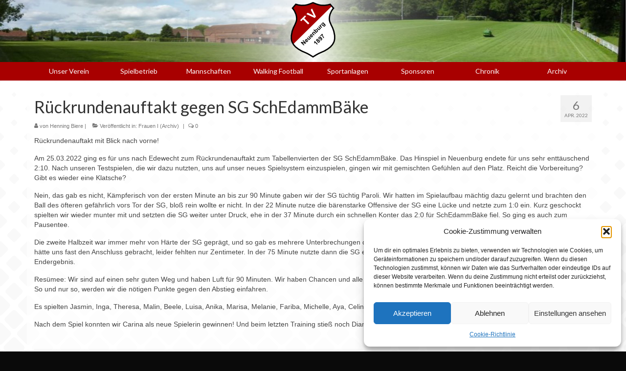

--- FILE ---
content_type: text/html; charset=UTF-8
request_url: https://www.tvneuenburg.net/rueckrundenauftakt-gegen-sg-schedammbaeke/
body_size: 16468
content:
<!DOCTYPE html>
<html class="no-js" lang="de" itemscope="itemscope" itemtype="https://schema.org/WebPage">
<head>
  <meta charset="UTF-8">
  <meta name="viewport" content="width=device-width, initial-scale=1.0">
  <meta http-equiv="X-UA-Compatible" content="IE=edge">
  <title>Rückrundenauftakt gegen SG SchEdammBäke &#8211; TV Neuenburg e.V.</title>
<meta name='robots' content='max-image-preview:large' />
<link rel='dns-prefetch' href='//fonts.googleapis.com' />
<link rel="alternate" type="application/rss+xml" title="TV Neuenburg e.V. &raquo; Feed" href="https://www.tvneuenburg.net/feed/" />
<link rel="alternate" type="application/rss+xml" title="TV Neuenburg e.V. &raquo; Kommentar-Feed" href="https://www.tvneuenburg.net/comments/feed/" />
<link rel="alternate" type="application/rss+xml" title="TV Neuenburg e.V. &raquo; Rückrundenauftakt gegen SG SchEdammBäke-Kommentar-Feed" href="https://www.tvneuenburg.net/rueckrundenauftakt-gegen-sg-schedammbaeke/feed/" />
<link rel="alternate" title="oEmbed (JSON)" type="application/json+oembed" href="https://www.tvneuenburg.net/wp-json/oembed/1.0/embed?url=https%3A%2F%2Fwww.tvneuenburg.net%2Frueckrundenauftakt-gegen-sg-schedammbaeke%2F" />
<link rel="alternate" title="oEmbed (XML)" type="text/xml+oembed" href="https://www.tvneuenburg.net/wp-json/oembed/1.0/embed?url=https%3A%2F%2Fwww.tvneuenburg.net%2Frueckrundenauftakt-gegen-sg-schedammbaeke%2F&#038;format=xml" />
<style id='wp-img-auto-sizes-contain-inline-css' type='text/css'>
img:is([sizes=auto i],[sizes^="auto," i]){contain-intrinsic-size:3000px 1500px}
/*# sourceURL=wp-img-auto-sizes-contain-inline-css */
</style>
<link rel='stylesheet' id='twb-open-sans-css' href='https://fonts.googleapis.com/css?family=Open+Sans%3A300%2C400%2C500%2C600%2C700%2C800&#038;display=swap&#038;ver=6.9' type='text/css' media='all' />
<link rel='stylesheet' id='twbbwg-global-css' href='https://www.tvneuenburg.net/wp-content/plugins/photo-gallery/booster/assets/css/global.css?ver=1.0.0' type='text/css' media='all' />
<link rel='stylesheet' id='pfc-style-css' href='https://www.tvneuenburg.net/wp-content/plugins/posts-from-category/assets/css/pfc.css?ver=6.0.3' type='text/css' media='all' />
<style id='wp-emoji-styles-inline-css' type='text/css'>

	img.wp-smiley, img.emoji {
		display: inline !important;
		border: none !important;
		box-shadow: none !important;
		height: 1em !important;
		width: 1em !important;
		margin: 0 0.07em !important;
		vertical-align: -0.1em !important;
		background: none !important;
		padding: 0 !important;
	}
/*# sourceURL=wp-emoji-styles-inline-css */
</style>
<style id='wp-block-library-inline-css' type='text/css'>
:root{--wp-block-synced-color:#7a00df;--wp-block-synced-color--rgb:122,0,223;--wp-bound-block-color:var(--wp-block-synced-color);--wp-editor-canvas-background:#ddd;--wp-admin-theme-color:#007cba;--wp-admin-theme-color--rgb:0,124,186;--wp-admin-theme-color-darker-10:#006ba1;--wp-admin-theme-color-darker-10--rgb:0,107,160.5;--wp-admin-theme-color-darker-20:#005a87;--wp-admin-theme-color-darker-20--rgb:0,90,135;--wp-admin-border-width-focus:2px}@media (min-resolution:192dpi){:root{--wp-admin-border-width-focus:1.5px}}.wp-element-button{cursor:pointer}:root .has-very-light-gray-background-color{background-color:#eee}:root .has-very-dark-gray-background-color{background-color:#313131}:root .has-very-light-gray-color{color:#eee}:root .has-very-dark-gray-color{color:#313131}:root .has-vivid-green-cyan-to-vivid-cyan-blue-gradient-background{background:linear-gradient(135deg,#00d084,#0693e3)}:root .has-purple-crush-gradient-background{background:linear-gradient(135deg,#34e2e4,#4721fb 50%,#ab1dfe)}:root .has-hazy-dawn-gradient-background{background:linear-gradient(135deg,#faaca8,#dad0ec)}:root .has-subdued-olive-gradient-background{background:linear-gradient(135deg,#fafae1,#67a671)}:root .has-atomic-cream-gradient-background{background:linear-gradient(135deg,#fdd79a,#004a59)}:root .has-nightshade-gradient-background{background:linear-gradient(135deg,#330968,#31cdcf)}:root .has-midnight-gradient-background{background:linear-gradient(135deg,#020381,#2874fc)}:root{--wp--preset--font-size--normal:16px;--wp--preset--font-size--huge:42px}.has-regular-font-size{font-size:1em}.has-larger-font-size{font-size:2.625em}.has-normal-font-size{font-size:var(--wp--preset--font-size--normal)}.has-huge-font-size{font-size:var(--wp--preset--font-size--huge)}.has-text-align-center{text-align:center}.has-text-align-left{text-align:left}.has-text-align-right{text-align:right}.has-fit-text{white-space:nowrap!important}#end-resizable-editor-section{display:none}.aligncenter{clear:both}.items-justified-left{justify-content:flex-start}.items-justified-center{justify-content:center}.items-justified-right{justify-content:flex-end}.items-justified-space-between{justify-content:space-between}.screen-reader-text{border:0;clip-path:inset(50%);height:1px;margin:-1px;overflow:hidden;padding:0;position:absolute;width:1px;word-wrap:normal!important}.screen-reader-text:focus{background-color:#ddd;clip-path:none;color:#444;display:block;font-size:1em;height:auto;left:5px;line-height:normal;padding:15px 23px 14px;text-decoration:none;top:5px;width:auto;z-index:100000}html :where(.has-border-color){border-style:solid}html :where([style*=border-top-color]){border-top-style:solid}html :where([style*=border-right-color]){border-right-style:solid}html :where([style*=border-bottom-color]){border-bottom-style:solid}html :where([style*=border-left-color]){border-left-style:solid}html :where([style*=border-width]){border-style:solid}html :where([style*=border-top-width]){border-top-style:solid}html :where([style*=border-right-width]){border-right-style:solid}html :where([style*=border-bottom-width]){border-bottom-style:solid}html :where([style*=border-left-width]){border-left-style:solid}html :where(img[class*=wp-image-]){height:auto;max-width:100%}:where(figure){margin:0 0 1em}html :where(.is-position-sticky){--wp-admin--admin-bar--position-offset:var(--wp-admin--admin-bar--height,0px)}@media screen and (max-width:600px){html :where(.is-position-sticky){--wp-admin--admin-bar--position-offset:0px}}

/*# sourceURL=wp-block-library-inline-css */
</style><style id='wp-block-paragraph-inline-css' type='text/css'>
.is-small-text{font-size:.875em}.is-regular-text{font-size:1em}.is-large-text{font-size:2.25em}.is-larger-text{font-size:3em}.has-drop-cap:not(:focus):first-letter{float:left;font-size:8.4em;font-style:normal;font-weight:100;line-height:.68;margin:.05em .1em 0 0;text-transform:uppercase}body.rtl .has-drop-cap:not(:focus):first-letter{float:none;margin-left:.1em}p.has-drop-cap.has-background{overflow:hidden}:root :where(p.has-background){padding:1.25em 2.375em}:where(p.has-text-color:not(.has-link-color)) a{color:inherit}p.has-text-align-left[style*="writing-mode:vertical-lr"],p.has-text-align-right[style*="writing-mode:vertical-rl"]{rotate:180deg}
/*# sourceURL=https://www.tvneuenburg.net/wp-includes/blocks/paragraph/style.min.css */
</style>
<style id='global-styles-inline-css' type='text/css'>
:root{--wp--preset--aspect-ratio--square: 1;--wp--preset--aspect-ratio--4-3: 4/3;--wp--preset--aspect-ratio--3-4: 3/4;--wp--preset--aspect-ratio--3-2: 3/2;--wp--preset--aspect-ratio--2-3: 2/3;--wp--preset--aspect-ratio--16-9: 16/9;--wp--preset--aspect-ratio--9-16: 9/16;--wp--preset--color--black: #000;--wp--preset--color--cyan-bluish-gray: #abb8c3;--wp--preset--color--white: #fff;--wp--preset--color--pale-pink: #f78da7;--wp--preset--color--vivid-red: #cf2e2e;--wp--preset--color--luminous-vivid-orange: #ff6900;--wp--preset--color--luminous-vivid-amber: #fcb900;--wp--preset--color--light-green-cyan: #7bdcb5;--wp--preset--color--vivid-green-cyan: #00d084;--wp--preset--color--pale-cyan-blue: #8ed1fc;--wp--preset--color--vivid-cyan-blue: #0693e3;--wp--preset--color--vivid-purple: #9b51e0;--wp--preset--color--virtue-primary: #2d5c88;--wp--preset--color--virtue-primary-light: #6c8dab;--wp--preset--color--very-light-gray: #eee;--wp--preset--color--very-dark-gray: #444;--wp--preset--gradient--vivid-cyan-blue-to-vivid-purple: linear-gradient(135deg,rgb(6,147,227) 0%,rgb(155,81,224) 100%);--wp--preset--gradient--light-green-cyan-to-vivid-green-cyan: linear-gradient(135deg,rgb(122,220,180) 0%,rgb(0,208,130) 100%);--wp--preset--gradient--luminous-vivid-amber-to-luminous-vivid-orange: linear-gradient(135deg,rgb(252,185,0) 0%,rgb(255,105,0) 100%);--wp--preset--gradient--luminous-vivid-orange-to-vivid-red: linear-gradient(135deg,rgb(255,105,0) 0%,rgb(207,46,46) 100%);--wp--preset--gradient--very-light-gray-to-cyan-bluish-gray: linear-gradient(135deg,rgb(238,238,238) 0%,rgb(169,184,195) 100%);--wp--preset--gradient--cool-to-warm-spectrum: linear-gradient(135deg,rgb(74,234,220) 0%,rgb(151,120,209) 20%,rgb(207,42,186) 40%,rgb(238,44,130) 60%,rgb(251,105,98) 80%,rgb(254,248,76) 100%);--wp--preset--gradient--blush-light-purple: linear-gradient(135deg,rgb(255,206,236) 0%,rgb(152,150,240) 100%);--wp--preset--gradient--blush-bordeaux: linear-gradient(135deg,rgb(254,205,165) 0%,rgb(254,45,45) 50%,rgb(107,0,62) 100%);--wp--preset--gradient--luminous-dusk: linear-gradient(135deg,rgb(255,203,112) 0%,rgb(199,81,192) 50%,rgb(65,88,208) 100%);--wp--preset--gradient--pale-ocean: linear-gradient(135deg,rgb(255,245,203) 0%,rgb(182,227,212) 50%,rgb(51,167,181) 100%);--wp--preset--gradient--electric-grass: linear-gradient(135deg,rgb(202,248,128) 0%,rgb(113,206,126) 100%);--wp--preset--gradient--midnight: linear-gradient(135deg,rgb(2,3,129) 0%,rgb(40,116,252) 100%);--wp--preset--font-size--small: 13px;--wp--preset--font-size--medium: 20px;--wp--preset--font-size--large: 36px;--wp--preset--font-size--x-large: 42px;--wp--preset--spacing--20: 0.44rem;--wp--preset--spacing--30: 0.67rem;--wp--preset--spacing--40: 1rem;--wp--preset--spacing--50: 1.5rem;--wp--preset--spacing--60: 2.25rem;--wp--preset--spacing--70: 3.38rem;--wp--preset--spacing--80: 5.06rem;--wp--preset--shadow--natural: 6px 6px 9px rgba(0, 0, 0, 0.2);--wp--preset--shadow--deep: 12px 12px 50px rgba(0, 0, 0, 0.4);--wp--preset--shadow--sharp: 6px 6px 0px rgba(0, 0, 0, 0.2);--wp--preset--shadow--outlined: 6px 6px 0px -3px rgb(255, 255, 255), 6px 6px rgb(0, 0, 0);--wp--preset--shadow--crisp: 6px 6px 0px rgb(0, 0, 0);}:where(.is-layout-flex){gap: 0.5em;}:where(.is-layout-grid){gap: 0.5em;}body .is-layout-flex{display: flex;}.is-layout-flex{flex-wrap: wrap;align-items: center;}.is-layout-flex > :is(*, div){margin: 0;}body .is-layout-grid{display: grid;}.is-layout-grid > :is(*, div){margin: 0;}:where(.wp-block-columns.is-layout-flex){gap: 2em;}:where(.wp-block-columns.is-layout-grid){gap: 2em;}:where(.wp-block-post-template.is-layout-flex){gap: 1.25em;}:where(.wp-block-post-template.is-layout-grid){gap: 1.25em;}.has-black-color{color: var(--wp--preset--color--black) !important;}.has-cyan-bluish-gray-color{color: var(--wp--preset--color--cyan-bluish-gray) !important;}.has-white-color{color: var(--wp--preset--color--white) !important;}.has-pale-pink-color{color: var(--wp--preset--color--pale-pink) !important;}.has-vivid-red-color{color: var(--wp--preset--color--vivid-red) !important;}.has-luminous-vivid-orange-color{color: var(--wp--preset--color--luminous-vivid-orange) !important;}.has-luminous-vivid-amber-color{color: var(--wp--preset--color--luminous-vivid-amber) !important;}.has-light-green-cyan-color{color: var(--wp--preset--color--light-green-cyan) !important;}.has-vivid-green-cyan-color{color: var(--wp--preset--color--vivid-green-cyan) !important;}.has-pale-cyan-blue-color{color: var(--wp--preset--color--pale-cyan-blue) !important;}.has-vivid-cyan-blue-color{color: var(--wp--preset--color--vivid-cyan-blue) !important;}.has-vivid-purple-color{color: var(--wp--preset--color--vivid-purple) !important;}.has-black-background-color{background-color: var(--wp--preset--color--black) !important;}.has-cyan-bluish-gray-background-color{background-color: var(--wp--preset--color--cyan-bluish-gray) !important;}.has-white-background-color{background-color: var(--wp--preset--color--white) !important;}.has-pale-pink-background-color{background-color: var(--wp--preset--color--pale-pink) !important;}.has-vivid-red-background-color{background-color: var(--wp--preset--color--vivid-red) !important;}.has-luminous-vivid-orange-background-color{background-color: var(--wp--preset--color--luminous-vivid-orange) !important;}.has-luminous-vivid-amber-background-color{background-color: var(--wp--preset--color--luminous-vivid-amber) !important;}.has-light-green-cyan-background-color{background-color: var(--wp--preset--color--light-green-cyan) !important;}.has-vivid-green-cyan-background-color{background-color: var(--wp--preset--color--vivid-green-cyan) !important;}.has-pale-cyan-blue-background-color{background-color: var(--wp--preset--color--pale-cyan-blue) !important;}.has-vivid-cyan-blue-background-color{background-color: var(--wp--preset--color--vivid-cyan-blue) !important;}.has-vivid-purple-background-color{background-color: var(--wp--preset--color--vivid-purple) !important;}.has-black-border-color{border-color: var(--wp--preset--color--black) !important;}.has-cyan-bluish-gray-border-color{border-color: var(--wp--preset--color--cyan-bluish-gray) !important;}.has-white-border-color{border-color: var(--wp--preset--color--white) !important;}.has-pale-pink-border-color{border-color: var(--wp--preset--color--pale-pink) !important;}.has-vivid-red-border-color{border-color: var(--wp--preset--color--vivid-red) !important;}.has-luminous-vivid-orange-border-color{border-color: var(--wp--preset--color--luminous-vivid-orange) !important;}.has-luminous-vivid-amber-border-color{border-color: var(--wp--preset--color--luminous-vivid-amber) !important;}.has-light-green-cyan-border-color{border-color: var(--wp--preset--color--light-green-cyan) !important;}.has-vivid-green-cyan-border-color{border-color: var(--wp--preset--color--vivid-green-cyan) !important;}.has-pale-cyan-blue-border-color{border-color: var(--wp--preset--color--pale-cyan-blue) !important;}.has-vivid-cyan-blue-border-color{border-color: var(--wp--preset--color--vivid-cyan-blue) !important;}.has-vivid-purple-border-color{border-color: var(--wp--preset--color--vivid-purple) !important;}.has-vivid-cyan-blue-to-vivid-purple-gradient-background{background: var(--wp--preset--gradient--vivid-cyan-blue-to-vivid-purple) !important;}.has-light-green-cyan-to-vivid-green-cyan-gradient-background{background: var(--wp--preset--gradient--light-green-cyan-to-vivid-green-cyan) !important;}.has-luminous-vivid-amber-to-luminous-vivid-orange-gradient-background{background: var(--wp--preset--gradient--luminous-vivid-amber-to-luminous-vivid-orange) !important;}.has-luminous-vivid-orange-to-vivid-red-gradient-background{background: var(--wp--preset--gradient--luminous-vivid-orange-to-vivid-red) !important;}.has-very-light-gray-to-cyan-bluish-gray-gradient-background{background: var(--wp--preset--gradient--very-light-gray-to-cyan-bluish-gray) !important;}.has-cool-to-warm-spectrum-gradient-background{background: var(--wp--preset--gradient--cool-to-warm-spectrum) !important;}.has-blush-light-purple-gradient-background{background: var(--wp--preset--gradient--blush-light-purple) !important;}.has-blush-bordeaux-gradient-background{background: var(--wp--preset--gradient--blush-bordeaux) !important;}.has-luminous-dusk-gradient-background{background: var(--wp--preset--gradient--luminous-dusk) !important;}.has-pale-ocean-gradient-background{background: var(--wp--preset--gradient--pale-ocean) !important;}.has-electric-grass-gradient-background{background: var(--wp--preset--gradient--electric-grass) !important;}.has-midnight-gradient-background{background: var(--wp--preset--gradient--midnight) !important;}.has-small-font-size{font-size: var(--wp--preset--font-size--small) !important;}.has-medium-font-size{font-size: var(--wp--preset--font-size--medium) !important;}.has-large-font-size{font-size: var(--wp--preset--font-size--large) !important;}.has-x-large-font-size{font-size: var(--wp--preset--font-size--x-large) !important;}
/*# sourceURL=global-styles-inline-css */
</style>

<style id='classic-theme-styles-inline-css' type='text/css'>
/*! This file is auto-generated */
.wp-block-button__link{color:#fff;background-color:#32373c;border-radius:9999px;box-shadow:none;text-decoration:none;padding:calc(.667em + 2px) calc(1.333em + 2px);font-size:1.125em}.wp-block-file__button{background:#32373c;color:#fff;text-decoration:none}
/*# sourceURL=/wp-includes/css/classic-themes.min.css */
</style>
<link rel='stylesheet' id='mpcx-lightbox-css' href='https://www.tvneuenburg.net/wp-content/plugins/mpcx-lightbox/public/css/fancybox.min.css?ver=1.2.5' type='text/css' media='all' />
<link rel='stylesheet' id='bwg_fonts-css' href='https://www.tvneuenburg.net/wp-content/plugins/photo-gallery/css/bwg-fonts/fonts.css?ver=0.0.1' type='text/css' media='all' />
<link rel='stylesheet' id='sumoselect-css' href='https://www.tvneuenburg.net/wp-content/plugins/photo-gallery/css/sumoselect.min.css?ver=3.4.6' type='text/css' media='all' />
<link rel='stylesheet' id='mCustomScrollbar-css' href='https://www.tvneuenburg.net/wp-content/plugins/photo-gallery/css/jquery.mCustomScrollbar.min.css?ver=3.1.5' type='text/css' media='all' />
<link rel='stylesheet' id='bwg_frontend-css' href='https://www.tvneuenburg.net/wp-content/plugins/photo-gallery/css/styles.min.css?ver=1.8.35' type='text/css' media='all' />
<link rel='stylesheet' id='cmplz-general-css' href='https://www.tvneuenburg.net/wp-content/plugins/complianz-gdpr/assets/css/cookieblocker.min.css?ver=1766171715' type='text/css' media='all' />
<link rel='stylesheet' id='parent-style-css' href='https://www.tvneuenburg.net/wp-content/themes/virtue/style.css?ver=6.9' type='text/css' media='all' />
<link rel='stylesheet' id='virtue_theme-css' href='https://www.tvneuenburg.net/wp-content/themes/virtue/assets/css/virtue.css?ver=3.4.13' type='text/css' media='all' />
<link rel='stylesheet' id='virtue_skin-css' href='https://www.tvneuenburg.net/wp-content/themes/tvneuenburg-de/assets/css/skins/fussball.css?ver=3.4.13' type='text/css' media='all' />
<link rel='stylesheet' id='virtue_child-css' href='https://www.tvneuenburg.net/wp-content/themes/tvneuenburg-de/style.css?ver=1.0.0' type='text/css' media='all' />
<link rel='stylesheet' id='redux-google-fonts-virtue-css' href='https://fonts.googleapis.com/css?family=Lato%3A400%2C700&#038;ver=6.9' type='text/css' media='all' />
<!--n2css--><!--n2js--><script type="text/javascript" src="https://www.tvneuenburg.net/wp-includes/js/jquery/jquery.min.js?ver=3.7.1" id="jquery-core-js"></script>
<script type="text/javascript" src="https://www.tvneuenburg.net/wp-includes/js/jquery/jquery-migrate.min.js?ver=3.4.1" id="jquery-migrate-js"></script>
<script type="text/javascript" src="https://www.tvneuenburg.net/wp-content/plugins/photo-gallery/booster/assets/js/circle-progress.js?ver=1.2.2" id="twbbwg-circle-js"></script>
<script type="text/javascript" id="twbbwg-global-js-extra">
/* <![CDATA[ */
var twb = {"nonce":"f0f348fe70","ajax_url":"https://www.tvneuenburg.net/wp-admin/admin-ajax.php","plugin_url":"https://www.tvneuenburg.net/wp-content/plugins/photo-gallery/booster","href":"https://www.tvneuenburg.net/wp-admin/admin.php?page=twbbwg_photo-gallery"};
var twb = {"nonce":"f0f348fe70","ajax_url":"https://www.tvneuenburg.net/wp-admin/admin-ajax.php","plugin_url":"https://www.tvneuenburg.net/wp-content/plugins/photo-gallery/booster","href":"https://www.tvneuenburg.net/wp-admin/admin.php?page=twbbwg_photo-gallery"};
//# sourceURL=twbbwg-global-js-extra
/* ]]> */
</script>
<script type="text/javascript" src="https://www.tvneuenburg.net/wp-content/plugins/photo-gallery/booster/assets/js/global.js?ver=1.0.0" id="twbbwg-global-js"></script>
<script type="text/javascript" src="https://www.tvneuenburg.net/wp-content/plugins/photo-gallery/js/jquery.sumoselect.min.js?ver=3.4.6" id="sumoselect-js"></script>
<script type="text/javascript" src="https://www.tvneuenburg.net/wp-content/plugins/photo-gallery/js/tocca.min.js?ver=2.0.9" id="bwg_mobile-js"></script>
<script type="text/javascript" src="https://www.tvneuenburg.net/wp-content/plugins/photo-gallery/js/jquery.mCustomScrollbar.concat.min.js?ver=3.1.5" id="mCustomScrollbar-js"></script>
<script type="text/javascript" src="https://www.tvneuenburg.net/wp-content/plugins/photo-gallery/js/jquery.fullscreen.min.js?ver=0.6.0" id="jquery-fullscreen-js"></script>
<script type="text/javascript" id="bwg_frontend-js-extra">
/* <![CDATA[ */
var bwg_objectsL10n = {"bwg_field_required":"Feld ist erforderlich.","bwg_mail_validation":"Dies ist keine g\u00fcltige E-Mail-Adresse.","bwg_search_result":"Es gibt keine Bilder, die deiner Suche entsprechen.","bwg_select_tag":"Select Tag","bwg_order_by":"Order By","bwg_search":"Suchen","bwg_show_ecommerce":"Show Ecommerce","bwg_hide_ecommerce":"Hide Ecommerce","bwg_show_comments":"Kommentare anzeigen","bwg_hide_comments":"Kommentare ausblenden","bwg_restore":"Wiederherstellen","bwg_maximize":"Maximieren","bwg_fullscreen":"Vollbild","bwg_exit_fullscreen":"Vollbild verlassen","bwg_search_tag":"SEARCH...","bwg_tag_no_match":"No tags found","bwg_all_tags_selected":"All tags selected","bwg_tags_selected":"tags selected","play":"Wiedergeben","pause":"Pause","is_pro":"","bwg_play":"Wiedergeben","bwg_pause":"Pause","bwg_hide_info":"Info ausblenden","bwg_show_info":"Info anzeigen","bwg_hide_rating":"Hide rating","bwg_show_rating":"Show rating","ok":"Ok","cancel":"Cancel","select_all":"Select all","lazy_load":"0","lazy_loader":"https://www.tvneuenburg.net/wp-content/plugins/photo-gallery/images/ajax_loader.png","front_ajax":"0","bwg_tag_see_all":"see all tags","bwg_tag_see_less":"see less tags"};
//# sourceURL=bwg_frontend-js-extra
/* ]]> */
</script>
<script type="text/javascript" src="https://www.tvneuenburg.net/wp-content/plugins/photo-gallery/js/scripts.min.js?ver=1.8.35" id="bwg_frontend-js"></script>
<link rel="https://api.w.org/" href="https://www.tvneuenburg.net/wp-json/" /><link rel="alternate" title="JSON" type="application/json" href="https://www.tvneuenburg.net/wp-json/wp/v2/posts/4317" /><link rel="EditURI" type="application/rsd+xml" title="RSD" href="https://www.tvneuenburg.net/xmlrpc.php?rsd" />
<meta name="generator" content="WordPress 6.9" />
<link rel="canonical" href="https://www.tvneuenburg.net/rueckrundenauftakt-gegen-sg-schedammbaeke/" />
<link rel='shortlink' href='https://www.tvneuenburg.net/?p=4317' />
			<style>.cmplz-hidden {
					display: none !important;
				}</style>        <style>

        </style>
           <script>
      var scrollHandler = function() {
         initStickyMenu();
      };

      function initStickyMenu() {
         var headerElement = document.getElementsByClassName('headerclass')[0];
         var navHeight = 0;

         if (headerElement.offsetWidth < 980) {
            navHeight = document.getElementById('mobile-nav-trigger').offsetHeight;
         } else {
            navHeight = document.getElementById('cat_nav').offsetHeight;
         }

         calculatedHeight = headerElement.offsetHeight - navHeight;
         
         if (document.body.scrollTop > calculatedHeight || document.documentElement.scrollTop > calculatedHeight) {
            headerElement.style = 'position: sticky; top: -' + calculatedHeight + 'px; z-index: 99998';
            window.removeEventListener('scroll', scrollHandler);
         }
      }
      document.addEventListener('scroll', scrollHandler);
   </script>
   <style type="text/css">#logo {padding-top:25px;}#logo {padding-bottom:10px;}#logo {margin-left:0px;}#logo {margin-right:0px;}#nav-main {margin-top:40px;}#nav-main {margin-bottom:10px;}.headerfont, .tp-caption {font-family:Lato;}.topbarmenu ul li {font-family:Lato;}input[type=number]::-webkit-inner-spin-button, input[type=number]::-webkit-outer-spin-button { -webkit-appearance: none; margin: 0; } input[type=number] {-moz-appearance: textfield;}.quantity input::-webkit-outer-spin-button,.quantity input::-webkit-inner-spin-button {display: none;}.contentclass, .nav-tabs>.active>a, .nav-tabs>.active>a:hover, .nav-tabs>.active>a:focus {background:#ffffff    ;}.footerclass {background:#0a0a0a    ;}body {background:#0a0a0a ; background-position: 0% 0%;   }.product_item .product_details h5 {text-transform: none;}@media (max-width: 979px) {.nav-trigger .nav-trigger-case {position: static; display: block; width: 100%;}}.product_item .product_details h5 {min-height:40px;}.entry-content p { margin-bottom:16px;}</style>        <script>
        jQuery(function(){
            var $ = jQuery;

            //var widgetContent = jQuery('#mediawidget-3 > div:first');

            $('.mediawidget-readmore').click(function(){
                var $btn = $(this);
                var widgetContent = $btn.parent().prev();

                var tmp = $btn.text();
                $btn.text('...');

                var offset = widgetContent.children().length;
                $.post('https://www.tvneuenburg.net/wp-admin/admin-ajax.php', { action: 'mediawidget_loadmore', number: $btn.data('number'), offset: offset}).done(function(data){
                    widgetContent.append(data);
                    $btn.text(tmp);
                });

            });
        });
        </script>
        <style>
            .media-widget-post-default > a > img {
                margin-left: auto;
                margin-right: auto;
            }
            .media-widget-post-default > div {
                font-size: smaller;
                text-align: center;
                margin-bottom: 1em;
            }
        </style>
        <link rel="icon" href="https://www.tvneuenburg.net/wp-content/uploads/2020/02/cropped-tvn-logo-512x512-1-32x32.png" sizes="32x32" />
<link rel="icon" href="https://www.tvneuenburg.net/wp-content/uploads/2020/02/cropped-tvn-logo-512x512-1-192x192.png" sizes="192x192" />
<link rel="apple-touch-icon" href="https://www.tvneuenburg.net/wp-content/uploads/2020/02/cropped-tvn-logo-512x512-1-180x180.png" />
<meta name="msapplication-TileImage" content="https://www.tvneuenburg.net/wp-content/uploads/2020/02/cropped-tvn-logo-512x512-1-270x270.png" />
		<style type="text/css" id="wp-custom-css">
			.menu-item-6647 {
	background-color: green !important;
	width: 255px !important
}

.virtue_social_widget a i {
    font-size: 30px;
    line-height: 20px;
    vertical-align: middle;
}

.virtue_social_widget {
    margin-bottom: 0.5em;
}


.pfc-post h2 {
	font-size: 16px;
	line-height: 18px;
	margin-bottom: 0px !important;
}

.pfc-post {
	margin-bottom: 0px !important;
}

.pfc-post h2 > a, .widget a {
	color: #a80000;
}

.pfc-post .posted-date {
	font-size: 12px;
}

#content .widget {
    margin-top: 0px !important;
}
#content .widget h1, .widget h2, .widget h3 {
	margin-top: 0px;
}

.mfp-wrap {
	z-index: 9999;
}

@media (max-width: 600px) {
	.home-iconmenu {
	  width: 100%;
		font-size: 85%;
  }
	.home-iconmenu a i {
		font-size: 32px;
	}
	.home-iconmenu h4 {
		font-size: 150%
	}
	.home-iconmenu a {
	  min-height: unset !important;
  }
}

.home-iconmenu a {
	min-height: 250px
}		</style>
		<style type="text/css" title="dynamic-css" class="options-output">header #logo a.brand,.logofont{font-family:Lato;line-height:40px;font-weight:400;font-style:normal;font-size:32px;}.kad_tagline{font-family:Lato;line-height:20px;font-weight:400;font-style:normal;color:#444444;font-size:14px;}.product_item .product_details h5{font-family:Lato;line-height:20px;font-weight:700;font-style:normal;font-size:16px;}h1{font-family:Lato;line-height:38px;font-weight:400;font-style:normal;font-size:34px;}h2{font-family:Lato;line-height:32px;font-weight:normal;font-style:normal;font-size:28px;}h3{font-family:Lato;line-height:30px;font-weight:400;font-style:normal;font-size:26px;}h4{font-family:Lato;line-height:30px;font-weight:400;font-style:normal;font-size:24px;}h5{font-family:Lato;line-height:24px;font-weight:700;font-style:normal;font-size:18px;}body{font-family:Verdana, Geneva, sans-serif;line-height:20px;font-weight:400;font-style:normal;font-size:14px;}#nav-main ul.sf-menu a{font-family:Lato;line-height:18px;font-weight:400;font-style:normal;font-size:12px;}#nav-second ul.sf-menu a{font-family:Lato;line-height:18px;font-weight:400;font-style:normal;font-size:14px;}.kad-nav-inner .kad-mnav, .kad-mobile-nav .kad-nav-inner li a,.nav-trigger-case{font-family:Lato;line-height:20px;font-weight:400;font-style:normal;font-size:16px;}</style></head>
<body data-cmplz=1 class="wp-singular post-template-default single single-post postid-4317 single-format-standard wp-embed-responsive wp-theme-virtue wp-child-theme-tvneuenburg-de wide rueckrundenauftakt-gegen-sg-schedammbaeke">
	<div id="kt-skip-link"><a href="#content">Skip to Main Content</a></div>
	<div id="wrapper" class="container">
	<header class="banner headerclass" itemscope itemtype="https://schema.org/WPHeader">
		<div class="container">
		<div class="row">
			<div class="col-md-12 clearfix kad-header-left">
				<div id="logo" class="logocase">
					<a class="brand logofont" href="https://www.tvneuenburg.net/">
													<div id="thelogo">
								<img src="/wp-content/themes/tvneuenburg-de/images/tvn-logo-100x123.png" alt="TV Neuenburg e.V." width="100" height="123" class="kad-standard-logo" />
															</div>
												</a>
									</div> <!-- Close #logo -->
			</div><!-- close logo span -->
			       
		</div> <!-- Close Row -->
					<div id="mobile-nav-trigger" class="nav-trigger">
				<button class="nav-trigger-case mobileclass collapsed" data-toggle="collapse" data-target=".kad-nav-collapse">
					<span class="kad-navbtn"><i class="icon-reorder"></i></span>
					<span class="kad-menu-name">Menü</span>
				</button>
			</div>
			<div id="kad-mobile-wrapper">
				<div id="kad-mobile-nav" class="kad-mobile-nav">
					<div class="kad-nav-inner mobileclass">
						<div class="kad-nav-collapse">
						<ul id="menu-hauptmenu" class="kad-mnav"><li  class="menu-unser-verein sf-dropdown sf-dropdown-toggle menu-item-184"><a href="#"><span>Unser Verein</span></a><span class="kad-submenu-accordion collapse-next  kad-submenu-accordion-open" data-parent=".kad-nav-collapse" data-toggle="collapse" data-target=""><i class="icon-chevron-down"></i><i class="icon-chevron-up"></i></span>
<ul class="sub-menu sf-dropdown-menu collapse">
	<li  class="menu-die-abteilungsleitung menu-item-29"><a href="https://www.tvneuenburg.net/unser-verein/der-vorstand/"><span>Die Abteilungsleitung</span></a></li>
	<li  class="menu-die-erweiterte-abteilungsleitung menu-item-4415"><a href="https://www.tvneuenburg.net/unser-verein/die-erweiterte-abteilungsleitung/"><span>Die erweiterte Abteilungsleitung</span></a></li>
	<li  class="menu-geschichte menu-item-97"><a href="https://www.tvneuenburg.net/unser-verein/geschichte/"><span>Geschichte</span></a></li>
	<li  class="menu-mitgliedschaft menu-item-31"><a href="https://www.tvneuenburg.net/unser-verein/mitgliedschaft/"><span>Mitgliedschaft</span></a></li>
	<li  class="menu-versicherung-unfall menu-item-85"><a href="https://www.tvneuenburg.net/unser-verein/versicherung-unfall/"><span>Versicherung / Unfall</span></a></li>
	<li  class="menu-kontakt menu-item-33"><a href="https://www.tvneuenburg.net/unser-verein/kontakt/"><span>Kontakt</span></a></li>
</ul>
</li>
<li  class="menu-spielbetrieb sf-dropdown sf-dropdown-toggle menu-item-1923"><a href="#"><span>Spielbetrieb</span></a><span class="kad-submenu-accordion collapse-next  kad-submenu-accordion-open" data-parent=".kad-nav-collapse" data-toggle="collapse" data-target=""><i class="icon-chevron-down"></i><i class="icon-chevron-up"></i></span>
<ul class="sub-menu sf-dropdown-menu collapse">
	<li  class="menu-trainingszeiten menu-item-27"><a href="https://www.tvneuenburg.net/trainingszeiten/"><span>Trainingszeiten</span></a></li>
	<li  class="menu-trainer-und-betreuer menu-item-1941"><a href="https://www.tvneuenburg.net/trainer/"><span>Trainer und Betreuer</span></a></li>
	<li  class="menu-schiedsrichter menu-item-1926"><a href="https://www.tvneuenburg.net/schiedsrichter/"><span>Schiedsrichter</span></a></li>
</ul>
</li>
<li  class="menu-mannschaften sf-dropdown sf-dropdown-toggle menu-item-3907"><a href="#"><span>Mannschaften</span></a><span class="kad-submenu-accordion collapse-next  kad-submenu-accordion-open" data-parent=".kad-nav-collapse" data-toggle="collapse" data-target=""><i class="icon-chevron-down"></i><i class="icon-chevron-up"></i></span>
<ul class="sub-menu sf-dropdown-menu collapse">
	<li  class="menu-herren-i menu-item-3869"><a href="https://www.tvneuenburg.net/mannschaften/1-herren/"><span>Herren I</span></a></li>
	<li  class="menu-herren-ii-sg-mit-fcfw-zetel-ii menu-item-3901"><a href="https://www.tvneuenburg.net/mannschaften/herren-ii-mit-sg-zetel-iii/"><span>Herren II   SG mit FCFW Zetel II</span></a></li>
	<li  class="menu-ue50-herren-sg-zetel-neuenburg menu-item-6399"><a href="https://www.tvneuenburg.net/mannschaften/ue50-herren-sg-zetel-neuenburg/"><span>Ü50 – Herren SG Zetel/Neuenburg</span></a></li>
	<li  class="menu-a-juniorinnen menu-item-6911"><a href="https://www.tvneuenburg.net/mannschaften/a-juniorinnen/"><span>A – Juniorinnen</span></a></li>
	<li  class="menu-b-junioren-jsg-friesische-wehde menu-item-5502"><a href="https://www.tvneuenburg.net/mannschaften/b-jugend-jsg/"><span>B – Junioren JSG Friesische Wehde</span></a></li>
	<li  class="menu-c-junioren-jsg-friesische-wehde-i menu-item-5504"><a href="https://www.tvneuenburg.net/mannschaften/c-jugend-i/"><span>C – Junioren JSG Friesische Wehde I</span></a></li>
	<li  class="menu-c-junioren-jsg-friesische-wehde-ii menu-item-5505"><a href="https://www.tvneuenburg.net/mannschaften/c-jugend-ii/"><span>C – Junioren JSG Friesische Wehde II</span></a></li>
	<li  class="menu-d-junioren-jsg-friesische-wehde-i menu-item-5506"><a href="https://www.tvneuenburg.net/mannschaften/d-jugend-i-jsg/"><span>D – Junioren JSG Friesische Wehde I</span></a></li>
	<li  class="menu-d-junioren-jsg-friesische-wehde-ii menu-item-5507"><a href="https://www.tvneuenburg.net/mannschaften/d-jugend-ii-jsg/"><span>D – Junioren JSG Friesische Wehde II</span></a></li>
	<li  class="menu-f-junioren menu-item-5509"><a href="https://www.tvneuenburg.net/mannschaften/f-junioren/"><span>F – Junioren</span></a></li>
</ul>
</li>
<li  class="menu-walking-football sf-dropdown sf-dropdown-toggle menu-item-6112"><a href="#"><span>Walking Football</span></a><span class="kad-submenu-accordion collapse-next  kad-submenu-accordion-open" data-parent=".kad-nav-collapse" data-toggle="collapse" data-target=""><i class="icon-chevron-down"></i><i class="icon-chevron-up"></i></span>
<ul class="sub-menu sf-dropdown-menu collapse">
	<li  class="menu-urwaldfriesen menu-item-4257"><a href="https://www.tvneuenburg.net/gehfussball-2/"><span>Urwaldfriesen</span></a></li>
	<li  class="menu-inklusion-walking-football-starter menu-item-6117"><a href="https://www.tvneuenburg.net/inklusion-walking-football-starter/"><span>Inklusion Walking Football Starter</span></a></li>
</ul>
</li>
<li  class="menu-sportanlagen menu-item-26"><a href="https://www.tvneuenburg.net/sportanlage/"><span>Sportanlagen</span></a></li>
<li  class="menu-sponsoren menu-item-6508"><a href="https://www.tvneuenburg.net/unser-verein/sponsoren/"><span>Sponsoren</span></a></li>
<li  class="menu-chronik menu-item-140"><a href="/category/chronik/"><span>Chronik</span></a></li>
<li  class="menu-archiv menu-item-1841"><a href="https://www.tvneuenburg.net/archiv/"><span>Archiv</span></a></li>
</ul>						</div>
					</div>
				</div>
			</div>
		 
	</div> <!-- Close Container -->
			<section id="cat_nav" class="navclass">
			<div class="container">
				<nav id="nav-second" class="clearfix" itemscope itemtype="https://schema.org/SiteNavigationElement">
					<ul id="menu-hauptmenu-1" class="sf-menu"><li  class=" sf-dropdown menu-item-184"><a href="#"><span>Unser Verein</span></a>
<ul class="sub-menu sf-dropdown-menu dropdown">
	<li  class=" menu-item-29"><a href="https://www.tvneuenburg.net/unser-verein/der-vorstand/"><span>Die Abteilungsleitung</span></a></li>
	<li  class=" menu-item-4415"><a href="https://www.tvneuenburg.net/unser-verein/die-erweiterte-abteilungsleitung/"><span>Die erweiterte Abteilungsleitung</span></a></li>
	<li  class=" menu-item-97"><a href="https://www.tvneuenburg.net/unser-verein/geschichte/"><span>Geschichte</span></a></li>
	<li  class=" menu-item-31"><a href="https://www.tvneuenburg.net/unser-verein/mitgliedschaft/"><span>Mitgliedschaft</span></a></li>
	<li  class=" menu-item-85"><a href="https://www.tvneuenburg.net/unser-verein/versicherung-unfall/"><span>Versicherung / Unfall</span></a></li>
	<li  class=" menu-item-33"><a href="https://www.tvneuenburg.net/unser-verein/kontakt/"><span>Kontakt</span></a></li>
</ul>
</li>
<li  class=" sf-dropdown menu-item-1923"><a href="#"><span>Spielbetrieb</span></a>
<ul class="sub-menu sf-dropdown-menu dropdown">
	<li  class=" menu-item-27"><a href="https://www.tvneuenburg.net/trainingszeiten/"><span>Trainingszeiten</span></a></li>
	<li  class=" menu-item-1941"><a href="https://www.tvneuenburg.net/trainer/"><span>Trainer und Betreuer</span></a></li>
	<li  class=" menu-item-1926"><a href="https://www.tvneuenburg.net/schiedsrichter/"><span>Schiedsrichter</span></a></li>
</ul>
</li>
<li  class=" sf-dropdown menu-item-3907"><a href="#"><span>Mannschaften</span></a>
<ul class="sub-menu sf-dropdown-menu dropdown">
	<li  class=" menu-item-3869"><a href="https://www.tvneuenburg.net/mannschaften/1-herren/"><span>Herren I</span></a></li>
	<li  class=" menu-item-3901"><a href="https://www.tvneuenburg.net/mannschaften/herren-ii-mit-sg-zetel-iii/"><span>Herren II   SG mit FCFW Zetel II</span></a></li>
	<li  class=" menu-item-6399"><a href="https://www.tvneuenburg.net/mannschaften/ue50-herren-sg-zetel-neuenburg/"><span>Ü50 – Herren SG Zetel/Neuenburg</span></a></li>
	<li  class=" menu-item-6911"><a href="https://www.tvneuenburg.net/mannschaften/a-juniorinnen/"><span>A – Juniorinnen</span></a></li>
	<li  class=" menu-item-5502"><a href="https://www.tvneuenburg.net/mannschaften/b-jugend-jsg/"><span>B – Junioren JSG Friesische Wehde</span></a></li>
	<li  class=" menu-item-5504"><a href="https://www.tvneuenburg.net/mannschaften/c-jugend-i/"><span>C – Junioren JSG Friesische Wehde I</span></a></li>
	<li  class=" menu-item-5505"><a href="https://www.tvneuenburg.net/mannschaften/c-jugend-ii/"><span>C – Junioren JSG Friesische Wehde II</span></a></li>
	<li  class=" menu-item-5506"><a href="https://www.tvneuenburg.net/mannschaften/d-jugend-i-jsg/"><span>D – Junioren JSG Friesische Wehde I</span></a></li>
	<li  class=" menu-item-5507"><a href="https://www.tvneuenburg.net/mannschaften/d-jugend-ii-jsg/"><span>D – Junioren JSG Friesische Wehde II</span></a></li>
	<li  class=" menu-item-5509"><a href="https://www.tvneuenburg.net/mannschaften/f-junioren/"><span>F – Junioren</span></a></li>
</ul>
</li>
<li  class=" sf-dropdown menu-item-6112"><a href="#"><span>Walking Football</span></a>
<ul class="sub-menu sf-dropdown-menu dropdown">
	<li  class=" menu-item-4257"><a href="https://www.tvneuenburg.net/gehfussball-2/"><span>Urwaldfriesen</span></a></li>
	<li  class=" menu-item-6117"><a href="https://www.tvneuenburg.net/inklusion-walking-football-starter/"><span>Inklusion Walking Football Starter</span></a></li>
</ul>
</li>
<li  class=" menu-item-26"><a href="https://www.tvneuenburg.net/sportanlage/"><span>Sportanlagen</span></a></li>
<li  class=" menu-item-6508"><a href="https://www.tvneuenburg.net/unser-verein/sponsoren/"><span>Sponsoren</span></a></li>
<li  class=" menu-item-140"><a href="/category/chronik/"><span>Chronik</span></a></li>
<li  class=" menu-item-1841"><a href="https://www.tvneuenburg.net/archiv/"><span>Archiv</span></a></li>
</ul>				</nav>
			</div><!--close container-->
		</section>
	</header>
	<div class="wrap contentclass" role="document">

	<div id="content" class="container">
	<div class="row single-article" itemscope itemtype="https://schema.org/BlogPosting">
		<div class="main col-md-12" role="main">
					<article class="post-4317 post type-post status-publish format-standard hentry category-frauen-i-archiv">
			<div class="postmeta updated color_gray">
	<div class="postdate bg-lightgray headerfont">
		<meta itemprop="datePublished" content="2022-08-10T07:27:05+00:00">
		<span class="postday">6</span>
		Apr. 2022	</div>
</div>				<header>

				<h1 class="entry-title" itemprop="name headline">Rückrundenauftakt gegen SG SchEdammBäke</h1><div class="subhead">
    <span class="postauthortop author vcard">
    <i class="icon-user"></i> von  <span itemprop="author"><a href="https://www.tvneuenburg.net/author/henning-biere/" class="fn" rel="author">Henning Biere</a></span> |</span>
      
    <span class="postedintop"><i class="icon-folder-open"></i> Veröffentlicht in: <a href="https://www.tvneuenburg.net/category/archiv/frauen-i-archiv/" rel="category tag">Frauen I (Archiv)</a></span>     <span class="kad-hidepostedin">|</span>
    <span class="postcommentscount">
    <i class="icon-comments-alt"></i> 0    </span>
</div>				
				</header>

				<div class="entry-content" itemprop="articleBody">
					
<p>Rückrundenauftakt mit Blick nach vorne!</p>



<p>Am 25.03.2022 ging es für uns nach Edewecht zum Rückrundenauftakt zum Tabellenvierten der SG SchEdammBäke. Das Hinspiel in Neuenburg endete für uns sehr enttäuschend 2:10. Nach unseren Testspielen, die wir dazu nutzten, uns auf unser neues Spielsystem einzuspielen, gingen wir mit gemischten Gefühlen auf den Platz. Reicht die Vorbereitung? Gibt es wieder eine Klatsche?</p>



<p>Nein, das gab es nicht, Kämpferisch von der ersten Minute an bis zur 90 Minute gaben wir der SG tüchtig Paroli. Wir hatten im Spielaufbau mächtig dazu gelernt und brachten den Ball des öfteren gefährlich vors Tor der SG, bloß rein wollte er nicht. In der 22 Minute nutze die bärenstarke Offensive der SG eine Lücke und netzte zum 1:0 ein. Kurz geschockt spielten wir wieder munter mit und setzten die SG weiter unter Druck, ehe in der 37 Minute durch ein schnellen Konter das 2:0 für SchEdammBäke fiel. So ging es auch zum Pausentee.</p>



<p>Die zweite Halbzeit war immer mehr von Härte der SG geprägt, und so gab es mehrere Unterbrechungen durch Fouls und Verletzungen. Ein sehenswerter Lattenkracher von Julia hätte uns fast den Anschluss gebracht, leider fehlten nur Zentimeter. In der 75 Minute nutzte dann die SG eine Unachtsamkeit der Neuenburger zum 3:0. Das war auch das Endergebnis.</p>



<p>Resümee: Wir sind auf einen sehr guten Weg und haben Luft für 90 Minuten. Wir haben Chancen und alle ein Kämpferherz und einen saugeilen Zusammenhalt in der Mannschaft. So und nur so, werden wir die nötigen Punkte gegen den Abstieg einfahren.</p>



<p>Es spielten Jasmin, Inga, Theresa, Malin, Beele, Luisa, Anika, Marisa, Melanie, Fariba, Michelle, Aya, Celine, Kathi und Julia.</p>



<p>Nach dem Spiel konnten wir Carina als neue Spielerin gewinnen! Und beim letzten Training stieß noch Dianne zu uns. Super!</p>
				</div>

				<footer class="single-footer">
				<meta itemscope itemprop="mainEntityOfPage" content="https://www.tvneuenburg.net/rueckrundenauftakt-gegen-sg-schedammbaeke/" itemType="https://schema.org/WebPage" itemid="https://www.tvneuenburg.net/rueckrundenauftakt-gegen-sg-schedammbaeke/"><meta itemprop="dateModified" content="2022-08-10T07:27:05+00:00"><div itemprop="publisher" itemscope itemtype="https://schema.org/Organization"><div itemprop="logo" itemscope itemtype="https://schema.org/ImageObject"><meta itemprop="url" content="/wp-content/themes/tvneuenburg-de/images/tvn-logo-100x123.png"><meta itemprop="width" content="100"><meta itemprop="height" content="123"></div><meta itemprop="name" content="TV Neuenburg e.V."></div>				</footer>
			</article>
					</div>
					</div><!-- /.row-->
		</div><!-- /.content -->
	</div><!-- /.wrap -->
	<footer id="containerfooter" class="footerclass" itemscope itemtype="https://schema.org/WPFooter">
  <div class="container">
  	<div class="row">
  		 
					<div class="col-md-4 footercol1">
					<div class="widget-1 widget-first footer-widget"><aside id="mediawidget-3" class="widget widget_mediawidget"><h3></h3><div id="mediawidget-7"><div class="media-widget-post media-widget-post-default"><a href="https://www.tvneuenburg.net/wp-content/uploads/2026/01/Urwaldkicker-Dezember-2025.pdf"target="_blank"><img src="https://www.tvneuenburg.net/wp-content/uploads/2026/01/Urwaldkicker-Dezember-2025-image.png" /></a><div></div></div></div>            <div style="margin-top: 1em;text-align: center; font-size: small;">
                <a href="javascript:void(0)" data-number="3" class="mediawidget-readmore">
                    Mehr Anzeigen                </a>
            </div>
                    </aside></div>					</div> 
            					 
					<div class="col-md-4 footercol2">
					<div class="widget-1 widget-first footer-widget"><aside id="widget_kadence_social-2" class="widget widget_kadence_social"><h3>Social Media</h3>    <div class="virtue_social_widget clearfix">
      
<a href="https://www.facebook.com/TVNeuenburg1897" class="facebook_link" title="Facebook" target="_blank" data-toggle="tooltip" data-placement="top" data-original-title="Facebook"><i class="icon-facebook"></i></a>    </div>
  </aside></div><div class="widget_text widget-2 widget-last footer-widget"><aside id="custom_html-4" class="widget_text widget widget_custom_html"><h3>Mannschaften</h3><div class="textwidget custom-html-widget"><div class="virtue_social_widget clearfix">
	<a href="https://www.instagram.com/tvneuenburg_ersteherren/" target="_blank"><i class="icon-instagram"></i> 1. Herren</a>
</div>
<div class="virtue_social_widget clearfix">
	<a href="https://www.instagram.com/nachwuchs_fc_zetel_jsg_fw/" target="_blank"><i class="icon-instagram"></i> JSG Zetel / Friesische Wehde</a>
</div>
</div></aside></div>					</div> 
		        		         
					<div class="col-md-4 footercol3">
					<div class="widget-1 widget-first footer-widget"><aside id="categories-2" class="widget widget_categories"><h3>Kategorien</h3><form action="https://www.tvneuenburg.net" method="get"><label class="screen-reader-text" for="cat">Kategorien</label><select  name='cat' id='cat' class='postform'>
	<option value='-1'>Kategorie auswählen</option>
	<option class="level-0" value="49">_HomeSlider</option>
	<option class="level-0" value="1">Aktuelles</option>
	<option class="level-0" value="32">Archiv</option>
	<option class="level-1" value="33">&nbsp;&nbsp;&nbsp;1. Herren (Archiv)</option>
	<option class="level-1" value="51">&nbsp;&nbsp;&nbsp;2. Herren (Archiv)</option>
	<option class="level-1" value="36">&nbsp;&nbsp;&nbsp;A &#8211; Junioren (Archiv)</option>
	<option class="level-1" value="37">&nbsp;&nbsp;&nbsp;B &#8211; Junioren (Archiv)</option>
	<option class="level-1" value="78">&nbsp;&nbsp;&nbsp;B &#8211; Junioren JSG Frisische Wehde (Archiv)</option>
	<option class="level-1" value="38">&nbsp;&nbsp;&nbsp;B – Juniorinnen (Archiv)</option>
	<option class="level-1" value="68">&nbsp;&nbsp;&nbsp;C – Junioren JSG Friesische Wehde (Archiv)</option>
	<option class="level-1" value="69">&nbsp;&nbsp;&nbsp;C – Juniorinnen (Archiv)</option>
	<option class="level-1" value="39">&nbsp;&nbsp;&nbsp;C I – Junioren (Archiv)</option>
	<option class="level-1" value="40">&nbsp;&nbsp;&nbsp;C II – Junioren (Archiv)</option>
	<option class="level-1" value="41">&nbsp;&nbsp;&nbsp;D – Junioren (Archiv)</option>
	<option class="level-1" value="62">&nbsp;&nbsp;&nbsp;D – Junioren JSG Friesische Wehde I (Archiv)</option>
	<option class="level-1" value="72">&nbsp;&nbsp;&nbsp;D – Junioren JSG Friesische Wehde II (Archiv)</option>
	<option class="level-1" value="63">&nbsp;&nbsp;&nbsp;D – Junioren JSG Friesische Wehde III (Archiv)</option>
	<option class="level-1" value="52">&nbsp;&nbsp;&nbsp;D-Juniorinnen (Archiv)</option>
	<option class="level-1" value="34">&nbsp;&nbsp;&nbsp;Damen I (Archiv)</option>
	<option class="level-1" value="35">&nbsp;&nbsp;&nbsp;Damen II (Archiv)</option>
	<option class="level-1" value="70">&nbsp;&nbsp;&nbsp;E &#8211; Junioren (Archiv)</option>
	<option class="level-1" value="42">&nbsp;&nbsp;&nbsp;E I – Junioren (Archiv)</option>
	<option class="level-1" value="45">&nbsp;&nbsp;&nbsp;E II Junioren (Archiv)</option>
	<option class="level-1" value="43">&nbsp;&nbsp;&nbsp;F – Junioren (Archiv)</option>
	<option class="level-1" value="64">&nbsp;&nbsp;&nbsp;Frauen I (Archiv)</option>
	<option class="level-1" value="44">&nbsp;&nbsp;&nbsp;G – Junioren (Archiv)</option>
	<option class="level-1" value="65">&nbsp;&nbsp;&nbsp;Gehfußball (Archiv)</option>
	<option class="level-1" value="79">&nbsp;&nbsp;&nbsp;Jugendmannschaften (Archiv)</option>
	<option class="level-0" value="6">Chronik</option>
	<option class="level-0" value="9">Spielberichte</option>
	<option class="level-1" value="74">&nbsp;&nbsp;&nbsp;A &#8211; Juniorinnen</option>
	<option class="level-1" value="16">&nbsp;&nbsp;&nbsp;B – Junioren JSG Friesische Wehde</option>
	<option class="level-1" value="55">&nbsp;&nbsp;&nbsp;C – Junioren JSG Friesische Wehde I</option>
	<option class="level-1" value="18">&nbsp;&nbsp;&nbsp;D – Junioren JSG Friesische Wehde I</option>
	<option class="level-1" value="58">&nbsp;&nbsp;&nbsp;Gehfußball</option>
	<option class="level-1" value="73">&nbsp;&nbsp;&nbsp;Herren I</option>
	<option class="level-1" value="46">&nbsp;&nbsp;&nbsp;Herren II SG mit Zetel III</option>
	<option class="level-1" value="71">&nbsp;&nbsp;&nbsp;Jugendmannschaften</option>
	<option class="level-0" value="28">Vorstand</option>
	<option class="level-1" value="66">&nbsp;&nbsp;&nbsp;Vorstand (Berichte)</option>
</select>
</form><script type="text/javascript">
/* <![CDATA[ */

( ( dropdownId ) => {
	const dropdown = document.getElementById( dropdownId );
	function onSelectChange() {
		setTimeout( () => {
			if ( 'escape' === dropdown.dataset.lastkey ) {
				return;
			}
			if ( dropdown.value && parseInt( dropdown.value ) > 0 && dropdown instanceof HTMLSelectElement ) {
				dropdown.parentElement.submit();
			}
		}, 250 );
	}
	function onKeyUp( event ) {
		if ( 'Escape' === event.key ) {
			dropdown.dataset.lastkey = 'escape';
		} else {
			delete dropdown.dataset.lastkey;
		}
	}
	function onClick() {
		delete dropdown.dataset.lastkey;
	}
	dropdown.addEventListener( 'keyup', onKeyUp );
	dropdown.addEventListener( 'click', onClick );
	dropdown.addEventListener( 'change', onSelectChange );
})( "cat" );

//# sourceURL=WP_Widget_Categories%3A%3Awidget
/* ]]> */
</script>
</aside></div><div class="widget-2 footer-widget"><aside id="search-3" class="widget widget_search"><form role="search" method="get" class="form-search" action="https://www.tvneuenburg.net/">
	<label>
		<span class="screen-reader-text">Suche nach:</span>
		<input type="text" value="" name="s" class="search-query" placeholder="Suchen">
	</label>
	<button type="submit" class="search-icon"><i class="icon-search"></i></button>
</form></aside></div><div class="widget_text widget-3 widget-last footer-widget"><aside id="custom_html-3" class="widget_text widget widget_custom_html"><div class="textwidget custom-html-widget"><a class="btn" style="background-color: #A80000; color: white" href="https://www.tvneuenburg.de/">
	Zur Turnabteilung TVN wechseln
</a></div></aside></div>					</div> 
	            			        </div>
        <div class="footercredits clearfix">
    		
    		        	<p>&copy; 2026 TV Neuenburg e.V. - WordPress Theme by <a href="https://www.kadencewp.com/" rel="nofollow noopener noreferrer" target="_blank">Kadence WP</a> | <a href="/impressum">Impressum</a> | Technische Umsetzung: <a href="https://www.cloud86.de/">Cloud86</a></p>
    	</div>

  </div>

</footer>

		</div><!--Wrapper-->
		<script type="speculationrules">
{"prefetch":[{"source":"document","where":{"and":[{"href_matches":"/*"},{"not":{"href_matches":["/wp-*.php","/wp-admin/*","/wp-content/uploads/*","/wp-content/*","/wp-content/plugins/*","/wp-content/themes/tvneuenburg-de/*","/wp-content/themes/virtue/*","/*\\?(.+)"]}},{"not":{"selector_matches":"a[rel~=\"nofollow\"]"}},{"not":{"selector_matches":".no-prefetch, .no-prefetch a"}}]},"eagerness":"conservative"}]}
</script>

<!-- Consent Management powered by Complianz | GDPR/CCPA Cookie Consent https://wordpress.org/plugins/complianz-gdpr -->
<div id="cmplz-cookiebanner-container"><div class="cmplz-cookiebanner cmplz-hidden banner-1 bottom-right-view-preferences optin cmplz-bottom-right cmplz-categories-type-view-preferences" aria-modal="true" data-nosnippet="true" role="dialog" aria-live="polite" aria-labelledby="cmplz-header-1-optin" aria-describedby="cmplz-message-1-optin">
	<div class="cmplz-header">
		<div class="cmplz-logo"></div>
		<div class="cmplz-title" id="cmplz-header-1-optin">Cookie-Zustimmung verwalten</div>
		<div class="cmplz-close" tabindex="0" role="button" aria-label="Dialog schließen">
			<svg aria-hidden="true" focusable="false" data-prefix="fas" data-icon="times" class="svg-inline--fa fa-times fa-w-11" role="img" xmlns="http://www.w3.org/2000/svg" viewBox="0 0 352 512"><path fill="currentColor" d="M242.72 256l100.07-100.07c12.28-12.28 12.28-32.19 0-44.48l-22.24-22.24c-12.28-12.28-32.19-12.28-44.48 0L176 189.28 75.93 89.21c-12.28-12.28-32.19-12.28-44.48 0L9.21 111.45c-12.28 12.28-12.28 32.19 0 44.48L109.28 256 9.21 356.07c-12.28 12.28-12.28 32.19 0 44.48l22.24 22.24c12.28 12.28 32.2 12.28 44.48 0L176 322.72l100.07 100.07c12.28 12.28 32.2 12.28 44.48 0l22.24-22.24c12.28-12.28 12.28-32.19 0-44.48L242.72 256z"></path></svg>
		</div>
	</div>

	<div class="cmplz-divider cmplz-divider-header"></div>
	<div class="cmplz-body">
		<div class="cmplz-message" id="cmplz-message-1-optin">Um dir ein optimales Erlebnis zu bieten, verwenden wir Technologien wie Cookies, um Geräteinformationen zu speichern und/oder darauf zuzugreifen. Wenn du diesen Technologien zustimmst, können wir Daten wie das Surfverhalten oder eindeutige IDs auf dieser Website verarbeiten. Wenn du deine Zustimmung nicht erteilst oder zurückziehst, können bestimmte Merkmale und Funktionen beeinträchtigt werden.</div>
		<!-- categories start -->
		<div class="cmplz-categories">
			<details class="cmplz-category cmplz-functional" >
				<summary>
						<span class="cmplz-category-header">
							<span class="cmplz-category-title">Funktional</span>
							<span class='cmplz-always-active'>
								<span class="cmplz-banner-checkbox">
									<input type="checkbox"
										   id="cmplz-functional-optin"
										   data-category="cmplz_functional"
										   class="cmplz-consent-checkbox cmplz-functional"
										   size="40"
										   value="1"/>
									<label class="cmplz-label" for="cmplz-functional-optin"><span class="screen-reader-text">Funktional</span></label>
								</span>
								Immer aktiv							</span>
							<span class="cmplz-icon cmplz-open">
								<svg xmlns="http://www.w3.org/2000/svg" viewBox="0 0 448 512"  height="18" ><path d="M224 416c-8.188 0-16.38-3.125-22.62-9.375l-192-192c-12.5-12.5-12.5-32.75 0-45.25s32.75-12.5 45.25 0L224 338.8l169.4-169.4c12.5-12.5 32.75-12.5 45.25 0s12.5 32.75 0 45.25l-192 192C240.4 412.9 232.2 416 224 416z"/></svg>
							</span>
						</span>
				</summary>
				<div class="cmplz-description">
					<span class="cmplz-description-functional">Die technische Speicherung oder der Zugang ist unbedingt erforderlich für den rechtmäßigen Zweck, die Nutzung eines bestimmten Dienstes zu ermöglichen, der vom Teilnehmer oder Nutzer ausdrücklich gewünscht wird, oder für den alleinigen Zweck, die Übertragung einer Nachricht über ein elektronisches Kommunikationsnetz durchzuführen.</span>
				</div>
			</details>

			<details class="cmplz-category cmplz-preferences" >
				<summary>
						<span class="cmplz-category-header">
							<span class="cmplz-category-title">Präferenzen</span>
							<span class="cmplz-banner-checkbox">
								<input type="checkbox"
									   id="cmplz-preferences-optin"
									   data-category="cmplz_preferences"
									   class="cmplz-consent-checkbox cmplz-preferences"
									   size="40"
									   value="1"/>
								<label class="cmplz-label" for="cmplz-preferences-optin"><span class="screen-reader-text">Präferenzen</span></label>
							</span>
							<span class="cmplz-icon cmplz-open">
								<svg xmlns="http://www.w3.org/2000/svg" viewBox="0 0 448 512"  height="18" ><path d="M224 416c-8.188 0-16.38-3.125-22.62-9.375l-192-192c-12.5-12.5-12.5-32.75 0-45.25s32.75-12.5 45.25 0L224 338.8l169.4-169.4c12.5-12.5 32.75-12.5 45.25 0s12.5 32.75 0 45.25l-192 192C240.4 412.9 232.2 416 224 416z"/></svg>
							</span>
						</span>
				</summary>
				<div class="cmplz-description">
					<span class="cmplz-description-preferences">Die technische Speicherung oder der Zugriff ist für den rechtmäßigen Zweck der Speicherung von Präferenzen erforderlich, die nicht vom Abonnenten oder Benutzer angefordert wurden.</span>
				</div>
			</details>

			<details class="cmplz-category cmplz-statistics" >
				<summary>
						<span class="cmplz-category-header">
							<span class="cmplz-category-title">Statistiken</span>
							<span class="cmplz-banner-checkbox">
								<input type="checkbox"
									   id="cmplz-statistics-optin"
									   data-category="cmplz_statistics"
									   class="cmplz-consent-checkbox cmplz-statistics"
									   size="40"
									   value="1"/>
								<label class="cmplz-label" for="cmplz-statistics-optin"><span class="screen-reader-text">Statistiken</span></label>
							</span>
							<span class="cmplz-icon cmplz-open">
								<svg xmlns="http://www.w3.org/2000/svg" viewBox="0 0 448 512"  height="18" ><path d="M224 416c-8.188 0-16.38-3.125-22.62-9.375l-192-192c-12.5-12.5-12.5-32.75 0-45.25s32.75-12.5 45.25 0L224 338.8l169.4-169.4c12.5-12.5 32.75-12.5 45.25 0s12.5 32.75 0 45.25l-192 192C240.4 412.9 232.2 416 224 416z"/></svg>
							</span>
						</span>
				</summary>
				<div class="cmplz-description">
					<span class="cmplz-description-statistics">Die technische Speicherung oder der Zugriff, der ausschließlich zu statistischen Zwecken erfolgt.</span>
					<span class="cmplz-description-statistics-anonymous">Die technische Speicherung oder der Zugriff, der ausschließlich zu anonymen statistischen Zwecken verwendet wird. Ohne eine Vorladung, die freiwillige Zustimmung deines Internetdienstanbieters oder zusätzliche Aufzeichnungen von Dritten können die zu diesem Zweck gespeicherten oder abgerufenen Informationen allein in der Regel nicht dazu verwendet werden, dich zu identifizieren.</span>
				</div>
			</details>
			<details class="cmplz-category cmplz-marketing" >
				<summary>
						<span class="cmplz-category-header">
							<span class="cmplz-category-title">Marketing</span>
							<span class="cmplz-banner-checkbox">
								<input type="checkbox"
									   id="cmplz-marketing-optin"
									   data-category="cmplz_marketing"
									   class="cmplz-consent-checkbox cmplz-marketing"
									   size="40"
									   value="1"/>
								<label class="cmplz-label" for="cmplz-marketing-optin"><span class="screen-reader-text">Marketing</span></label>
							</span>
							<span class="cmplz-icon cmplz-open">
								<svg xmlns="http://www.w3.org/2000/svg" viewBox="0 0 448 512"  height="18" ><path d="M224 416c-8.188 0-16.38-3.125-22.62-9.375l-192-192c-12.5-12.5-12.5-32.75 0-45.25s32.75-12.5 45.25 0L224 338.8l169.4-169.4c12.5-12.5 32.75-12.5 45.25 0s12.5 32.75 0 45.25l-192 192C240.4 412.9 232.2 416 224 416z"/></svg>
							</span>
						</span>
				</summary>
				<div class="cmplz-description">
					<span class="cmplz-description-marketing">Die technische Speicherung oder der Zugriff ist erforderlich, um Nutzerprofile zu erstellen, um Werbung zu versenden oder um den Nutzer auf einer Website oder über mehrere Websites hinweg zu ähnlichen Marketingzwecken zu verfolgen.</span>
				</div>
			</details>
		</div><!-- categories end -->
			</div>

	<div class="cmplz-links cmplz-information">
		<ul>
			<li><a class="cmplz-link cmplz-manage-options cookie-statement" href="#" data-relative_url="#cmplz-manage-consent-container">Optionen verwalten</a></li>
			<li><a class="cmplz-link cmplz-manage-third-parties cookie-statement" href="#" data-relative_url="#cmplz-cookies-overview">Dienste verwalten</a></li>
			<li><a class="cmplz-link cmplz-manage-vendors tcf cookie-statement" href="#" data-relative_url="#cmplz-tcf-wrapper">Verwalten von {vendor_count}-Lieferanten</a></li>
			<li><a class="cmplz-link cmplz-external cmplz-read-more-purposes tcf" target="_blank" rel="noopener noreferrer nofollow" href="https://cookiedatabase.org/tcf/purposes/" aria-label="Weitere Informationen zu den Zwecken von TCF findest du in der Cookie-Datenbank.">Lese mehr über diese Zwecke</a></li>
		</ul>
			</div>

	<div class="cmplz-divider cmplz-footer"></div>

	<div class="cmplz-buttons">
		<button class="cmplz-btn cmplz-accept">Akzeptieren</button>
		<button class="cmplz-btn cmplz-deny">Ablehnen</button>
		<button class="cmplz-btn cmplz-view-preferences">Einstellungen ansehen</button>
		<button class="cmplz-btn cmplz-save-preferences">Einstellungen speichern</button>
		<a class="cmplz-btn cmplz-manage-options tcf cookie-statement" href="#" data-relative_url="#cmplz-manage-consent-container">Einstellungen ansehen</a>
			</div>

	
	<div class="cmplz-documents cmplz-links">
		<ul>
			<li><a class="cmplz-link cookie-statement" href="#" data-relative_url="">{title}</a></li>
			<li><a class="cmplz-link privacy-statement" href="#" data-relative_url="">{title}</a></li>
			<li><a class="cmplz-link impressum" href="#" data-relative_url="">{title}</a></li>
		</ul>
			</div>
</div>
</div>
					<div id="cmplz-manage-consent" data-nosnippet="true"><button class="cmplz-btn cmplz-hidden cmplz-manage-consent manage-consent-1">Zustimmung verwalten</button>

</div><script type="text/javascript" src="https://www.tvneuenburg.net/wp-content/plugins/posts-from-category/assets/js/pfc.js?ver=6.0.3" id="pfc-custom-js"></script>
<script type="text/javascript" src="https://www.tvneuenburg.net/wp-content/plugins/mpcx-lightbox/public/js/fancybox.min.js?ver=1.2.5" id="mpcx-lightbox-js"></script>
<script type="text/javascript" id="mpcx-images2lightbox-js-extra">
/* <![CDATA[ */
var lbData = {"ajaxUrl":"https://www.tvneuenburg.net/wp-admin/admin-ajax.php","gallery":"1","standalone":"1","name":"fancybox","lightbox":"data-fancybox","title":"data-caption"};
//# sourceURL=mpcx-images2lightbox-js-extra
/* ]]> */
</script>
<script type="text/javascript" src="https://www.tvneuenburg.net/wp-content/plugins/mpcx-lightbox/public/js/images.min.js?ver=1.2.5" id="mpcx-images2lightbox-js"></script>
<script type="text/javascript" src="https://www.tvneuenburg.net/wp-content/themes/virtue/assets/js/min/bootstrap-min.js?ver=3.4.13" id="bootstrap-js"></script>
<script type="text/javascript" src="https://www.tvneuenburg.net/wp-includes/js/hoverIntent.min.js?ver=1.10.2" id="hoverIntent-js"></script>
<script type="text/javascript" src="https://www.tvneuenburg.net/wp-includes/js/imagesloaded.min.js?ver=5.0.0" id="imagesloaded-js"></script>
<script type="text/javascript" src="https://www.tvneuenburg.net/wp-includes/js/masonry.min.js?ver=4.2.2" id="masonry-js"></script>
<script type="text/javascript" src="https://www.tvneuenburg.net/wp-content/themes/virtue/assets/js/min/plugins-min.js?ver=3.4.13" id="virtue_plugins-js"></script>
<script type="text/javascript" src="https://www.tvneuenburg.net/wp-content/themes/virtue/assets/js/min/magnific-popup-min.js?ver=3.4.13" id="magnific-popup-js"></script>
<script type="text/javascript" id="virtue-lightbox-init-js-extra">
/* <![CDATA[ */
var virtue_lightbox = {"loading":"Wird geladen\u00a0\u2026","of":"%curr% von %total%","error":"Das Bild konnte nicht geladen werden."};
//# sourceURL=virtue-lightbox-init-js-extra
/* ]]> */
</script>
<script type="text/javascript" src="https://www.tvneuenburg.net/wp-content/themes/virtue/assets/js/min/virtue-lightbox-init-min.js?ver=3.4.13" id="virtue-lightbox-init-js"></script>
<script type="text/javascript" src="https://www.tvneuenburg.net/wp-content/themes/virtue/assets/js/min/main-min.js?ver=3.4.13" id="virtue_main-js"></script>
<script type="text/javascript" id="cmplz-cookiebanner-js-extra">
/* <![CDATA[ */
var complianz = {"prefix":"cmplz_","user_banner_id":"1","set_cookies":[],"block_ajax_content":"","banner_version":"11","version":"7.4.4.2","store_consent":"","do_not_track_enabled":"","consenttype":"optin","region":"eu","geoip":"","dismiss_timeout":"","disable_cookiebanner":"","soft_cookiewall":"","dismiss_on_scroll":"","cookie_expiry":"365","url":"https://www.tvneuenburg.net/wp-json/complianz/v1/","locale":"lang=de&locale=de_DE","set_cookies_on_root":"","cookie_domain":"","current_policy_id":"16","cookie_path":"/","categories":{"statistics":"Statistiken","marketing":"Marketing"},"tcf_active":"","placeholdertext":"Klicke hier, um {category}-Cookies zu akzeptieren und diesen Inhalt zu aktivieren","css_file":"https://www.tvneuenburg.net/wp-content/uploads/complianz/css/banner-{banner_id}-{type}.css?v=11","page_links":{"eu":{"cookie-statement":{"title":"Cookie-Richtlinie ","url":"https://www.tvneuenburg.net/cookie-richtlinie-eu/"}}},"tm_categories":"","forceEnableStats":"","preview":"","clean_cookies":"","aria_label":"Klicke hier, um {category}-Cookies zu akzeptieren und diesen Inhalt zu aktivieren"};
//# sourceURL=cmplz-cookiebanner-js-extra
/* ]]> */
</script>
<script defer type="text/javascript" src="https://www.tvneuenburg.net/wp-content/plugins/complianz-gdpr/cookiebanner/js/complianz.min.js?ver=1766171716" id="cmplz-cookiebanner-js"></script>
<script id="wp-emoji-settings" type="application/json">
{"baseUrl":"https://s.w.org/images/core/emoji/17.0.2/72x72/","ext":".png","svgUrl":"https://s.w.org/images/core/emoji/17.0.2/svg/","svgExt":".svg","source":{"concatemoji":"https://www.tvneuenburg.net/wp-includes/js/wp-emoji-release.min.js?ver=6.9"}}
</script>
<script type="module">
/* <![CDATA[ */
/*! This file is auto-generated */
const a=JSON.parse(document.getElementById("wp-emoji-settings").textContent),o=(window._wpemojiSettings=a,"wpEmojiSettingsSupports"),s=["flag","emoji"];function i(e){try{var t={supportTests:e,timestamp:(new Date).valueOf()};sessionStorage.setItem(o,JSON.stringify(t))}catch(e){}}function c(e,t,n){e.clearRect(0,0,e.canvas.width,e.canvas.height),e.fillText(t,0,0);t=new Uint32Array(e.getImageData(0,0,e.canvas.width,e.canvas.height).data);e.clearRect(0,0,e.canvas.width,e.canvas.height),e.fillText(n,0,0);const a=new Uint32Array(e.getImageData(0,0,e.canvas.width,e.canvas.height).data);return t.every((e,t)=>e===a[t])}function p(e,t){e.clearRect(0,0,e.canvas.width,e.canvas.height),e.fillText(t,0,0);var n=e.getImageData(16,16,1,1);for(let e=0;e<n.data.length;e++)if(0!==n.data[e])return!1;return!0}function u(e,t,n,a){switch(t){case"flag":return n(e,"\ud83c\udff3\ufe0f\u200d\u26a7\ufe0f","\ud83c\udff3\ufe0f\u200b\u26a7\ufe0f")?!1:!n(e,"\ud83c\udde8\ud83c\uddf6","\ud83c\udde8\u200b\ud83c\uddf6")&&!n(e,"\ud83c\udff4\udb40\udc67\udb40\udc62\udb40\udc65\udb40\udc6e\udb40\udc67\udb40\udc7f","\ud83c\udff4\u200b\udb40\udc67\u200b\udb40\udc62\u200b\udb40\udc65\u200b\udb40\udc6e\u200b\udb40\udc67\u200b\udb40\udc7f");case"emoji":return!a(e,"\ud83e\u1fac8")}return!1}function f(e,t,n,a){let r;const o=(r="undefined"!=typeof WorkerGlobalScope&&self instanceof WorkerGlobalScope?new OffscreenCanvas(300,150):document.createElement("canvas")).getContext("2d",{willReadFrequently:!0}),s=(o.textBaseline="top",o.font="600 32px Arial",{});return e.forEach(e=>{s[e]=t(o,e,n,a)}),s}function r(e){var t=document.createElement("script");t.src=e,t.defer=!0,document.head.appendChild(t)}a.supports={everything:!0,everythingExceptFlag:!0},new Promise(t=>{let n=function(){try{var e=JSON.parse(sessionStorage.getItem(o));if("object"==typeof e&&"number"==typeof e.timestamp&&(new Date).valueOf()<e.timestamp+604800&&"object"==typeof e.supportTests)return e.supportTests}catch(e){}return null}();if(!n){if("undefined"!=typeof Worker&&"undefined"!=typeof OffscreenCanvas&&"undefined"!=typeof URL&&URL.createObjectURL&&"undefined"!=typeof Blob)try{var e="postMessage("+f.toString()+"("+[JSON.stringify(s),u.toString(),c.toString(),p.toString()].join(",")+"));",a=new Blob([e],{type:"text/javascript"});const r=new Worker(URL.createObjectURL(a),{name:"wpTestEmojiSupports"});return void(r.onmessage=e=>{i(n=e.data),r.terminate(),t(n)})}catch(e){}i(n=f(s,u,c,p))}t(n)}).then(e=>{for(const n in e)a.supports[n]=e[n],a.supports.everything=a.supports.everything&&a.supports[n],"flag"!==n&&(a.supports.everythingExceptFlag=a.supports.everythingExceptFlag&&a.supports[n]);var t;a.supports.everythingExceptFlag=a.supports.everythingExceptFlag&&!a.supports.flag,a.supports.everything||((t=a.source||{}).concatemoji?r(t.concatemoji):t.wpemoji&&t.twemoji&&(r(t.twemoji),r(t.wpemoji)))});
//# sourceURL=https://www.tvneuenburg.net/wp-includes/js/wp-emoji-loader.min.js
/* ]]> */
</script>
	</body>
</html>

--- FILE ---
content_type: text/css
request_url: https://www.tvneuenburg.net/wp-content/themes/tvneuenburg-de/style.css?ver=1.0.0
body_size: 889
content:
/*
Theme Name: TVN Child Theme (virtue)
Theme URL: http://hostinger-tutorials.com
Description: TV Neuenburg child theme for virtue
Author: Cloud86
Author URL: http://www.cloud86.de
Template: virtue
Version: 1.0.0
Text Domain: virtue
*/

/* show-media-widget: center the images */
.widget_mediawidget > div {
    text-align: center;
}

.banner > .container {
    background-size: cover;
    background-position: center;
    margin: 0px !important;
    width: 100% !important;
}

.headerclass {
    background-color: transparent;
    background-image: url(./images/texture.png);
    background-size: contain;
}

/* fixed black border on right side when using mobile version */
.headerclass > .container > .row {
    margin-left: 0px;
    margin-right: 0px;
}

/* center the menu entries if they are less */
#nav-second ul.sf-menu {
    display: flex;
    justify-content: center;
}

#kad-mobile-wrapper {
    position: relative;
}

.nav-trigger-case {
    color: white;
}

.kad-mobile-nav .kad-nav-inner li a {
    color: #dadada;
}

#kad-mobile-nav {
    position: absolute;
    z-index: 99999;
}

.contentclass {
    background-color: transparent;
    background-image: url(./images/texture.png) !important;
    background-size: contain !important;
    padding-top: 0px;
    padding-bottom: 0px;
}

.sliderclass {
    padding-bottom: 0px;
}

#imageslider {
    padding-top: 15px;
}

#homeheader > .container, #pageheader > .container, #content, #imageslider {
    /*background-color: #e5e5e5;*/
    background-color: rgba(255, 255, 255, 0.715);
}

#wrapper {
    background: #e5e5e5;
}

.small {
    font-size: 80%;
}

.nav-trigger-case:hover .kad-menu-name {
    color: white;
}

.nav-trigger-case:hover .kad-navbtn {
    color: white;
}

#thelogo > img {
    max-width:  100px;
    z-index: 99999;
}

#nav-second {
    display: block;
}

@media (max-width: 767px) {
    .kad-header-right {
        margin-top: 50px;
    }
}

@media (max-width: 980px) {
    #nav-second {
        display: none;
    }
    header .container {
        padding: 0 0;
    }
}

@media (min-width: 980px) {
    .kad-header-right {
        margin-top: 110px;
    }

    #nav-second {
        display: block;
    }

    #mobile-nav-trigger {
        display: none;
    }
}

#logo{
    padding-top:0px !important;
    padding-bottom: 5px !important;
}

div#n2-ss-2 .n2-ss-layers-container {
    width: 100% !important;
    margin-left: 0px !important;
}